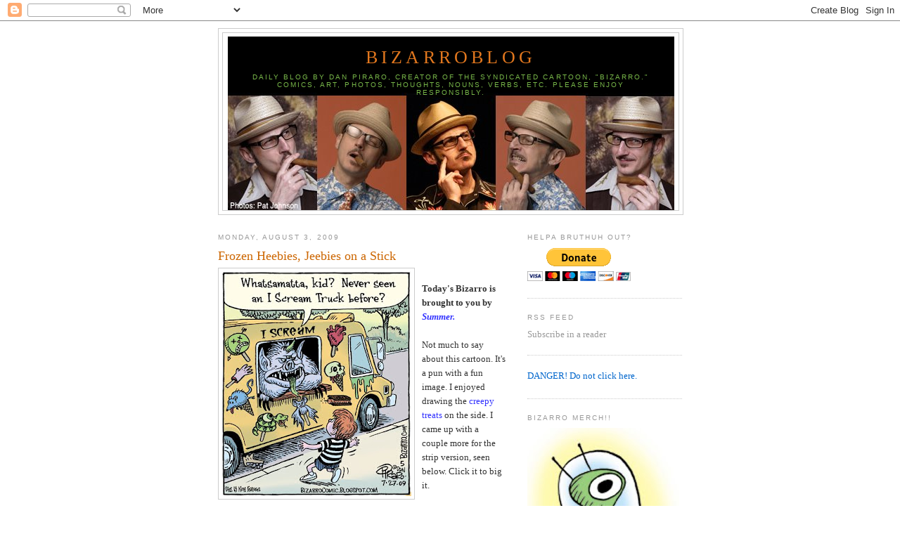

--- FILE ---
content_type: text/html; charset=UTF-8
request_url: https://bizarrocomic.blogspot.com/2009/08/frozen-heebies-jeebies-on-stick.html?showComment=1249398462915
body_size: 17004
content:
<!DOCTYPE html>
<html dir='ltr' xmlns='http://www.w3.org/1999/xhtml' xmlns:b='http://www.google.com/2005/gml/b' xmlns:data='http://www.google.com/2005/gml/data' xmlns:expr='http://www.google.com/2005/gml/expr'>
<head>
<link href='https://www.blogger.com/static/v1/widgets/2944754296-widget_css_bundle.css' rel='stylesheet' type='text/css'/>
<meta content='text/html; charset=UTF-8' http-equiv='Content-Type'/>
<meta content='blogger' name='generator'/>
<link href='https://bizarrocomic.blogspot.com/favicon.ico' rel='icon' type='image/x-icon'/>
<link href='http://bizarrocomic.blogspot.com/2009/08/frozen-heebies-jeebies-on-stick.html' rel='canonical'/>
<link rel="alternate" type="application/atom+xml" title="BizarroBlog - Atom" href="https://bizarrocomic.blogspot.com/feeds/posts/default" />
<link rel="alternate" type="application/rss+xml" title="BizarroBlog - RSS" href="https://bizarrocomic.blogspot.com/feeds/posts/default?alt=rss" />
<link rel="service.post" type="application/atom+xml" title="BizarroBlog - Atom" href="https://www.blogger.com/feeds/7803930806872297256/posts/default" />

<link rel="alternate" type="application/atom+xml" title="BizarroBlog - Atom" href="https://bizarrocomic.blogspot.com/feeds/3222377115682906339/comments/default" />
<!--Can't find substitution for tag [blog.ieCssRetrofitLinks]-->
<link href='https://blogger.googleusercontent.com/img/b/R29vZ2xl/AVvXsEg0CCABzZR2naXbo56R9bB_Iay7MvH3PrZt42Chjx_tog1iYUsCqVChWzB181BACwWrTROUaqZTD3DhfqKx7qbR6gpi5fKUUmOqdlfYP9-CY8CbnGu0LT4dUxMQJfs1vUebZCm92C-xXbFH/s320/bz+SCREAM+07-27-09WB.jpg' rel='image_src'/>
<meta content='http://bizarrocomic.blogspot.com/2009/08/frozen-heebies-jeebies-on-stick.html' property='og:url'/>
<meta content='Frozen Heebies, Jeebies on a Stick' property='og:title'/>
<meta content='Today&#39;s Bizarro is brought to you by Summer. Not much to say about this cartoon. It&#39;s a pun with a fun image. I enjoyed drawing the creepy t...' property='og:description'/>
<meta content='https://blogger.googleusercontent.com/img/b/R29vZ2xl/AVvXsEg0CCABzZR2naXbo56R9bB_Iay7MvH3PrZt42Chjx_tog1iYUsCqVChWzB181BACwWrTROUaqZTD3DhfqKx7qbR6gpi5fKUUmOqdlfYP9-CY8CbnGu0LT4dUxMQJfs1vUebZCm92C-xXbFH/w1200-h630-p-k-no-nu/bz+SCREAM+07-27-09WB.jpg' property='og:image'/>
<title>BizarroBlog: Frozen Heebies, Jeebies on a Stick</title>
<style id='page-skin-1' type='text/css'><!--
/*
-----------------------------------------------
Blogger Template Style
Name:     Minima
Date:     26 Feb 2004
Updated by: Blogger Team
----------------------------------------------- */
/* Use this with templates/template-twocol.html */
body {
background:#ffffff;
margin:0;
color:#333333;
font:x-small Georgia Serif;
font-size/* */:/**/small;
font-size: /**/small;
text-align: center;
}
a:link {
color:#0066cc;
text-decoration:none;
}
a:visited {
color:#999999;
text-decoration:none;
}
a:hover {
color:#cc6600;
text-decoration:underline;
}
a img {
border-width:0;
}
/* Header
-----------------------------------------------
*/
#header-wrapper {
width:660px;
margin:0 auto 10px;
border:1px solid #cccccc;
}
#header-inner {
background-position: center;
margin-left: auto;
margin-right: auto;
}
#header {
margin: 5px;
border: 1px solid #cccccc;
text-align: center;
color:#e1771e;
}
#header h1 {
margin:5px 5px 0;
padding:15px 20px .25em;
line-height:1.2em;
text-transform:uppercase;
letter-spacing:.2em;
font: normal normal 200% Georgia, Serif;
}
#header a {
color:#e1771e;
text-decoration:none;
}
#header a:hover {
color:#e1771e;
}
#header .description {
margin:0 5px 5px;
padding:0 20px 15px;
max-width:700px;
text-transform:uppercase;
letter-spacing:.2em;
line-height: 1.4em;
font: normal normal 78% 'Trebuchet MS', Trebuchet, Arial, Verdana, Sans-serif;
color: #78B749;
}
#header img {
margin-left: auto;
margin-right: auto;
}
/* Outer-Wrapper
----------------------------------------------- */
#outer-wrapper {
width: 660px;
margin:0 auto;
padding:10px;
text-align:left;
font: normal normal 100% Georgia, Serif;
}
#main-wrapper {
width: 410px;
float: left;
word-wrap: break-word; /* fix for long text breaking sidebar float in IE */
overflow: hidden;     /* fix for long non-text content breaking IE sidebar float */
}
#sidebar-wrapper {
width: 220px;
float: right;
word-wrap: break-word; /* fix for long text breaking sidebar float in IE */
overflow: hidden;      /* fix for long non-text content breaking IE sidebar float */
}
/* Headings
----------------------------------------------- */
h2 {
margin:1.5em 0 .75em;
font:normal normal 78% 'Trebuchet MS',Trebuchet,Arial,Verdana,Sans-serif;
line-height: 1.4em;
text-transform:uppercase;
letter-spacing:.2em;
color:#999999;
}
/* Posts
-----------------------------------------------
*/
h2.date-header {
margin:1.5em 0 .5em;
}
.post {
margin:.5em 0 1.5em;
border-bottom:1px dotted #cccccc;
padding-bottom:1.5em;
}
.post h3 {
margin:.25em 0 0;
padding:0 0 4px;
font-size:140%;
font-weight:normal;
line-height:1.4em;
color:#cc6600;
}
.post h3 a, .post h3 a:visited, .post h3 strong {
display:block;
text-decoration:none;
color:#cc6600;
font-weight:normal;
}
.post h3 strong, .post h3 a:hover {
color:#333333;
}
.post-body {
margin:0 0 .75em;
line-height:1.6em;
}
.post-body blockquote {
line-height:1.3em;
}
.post-footer {
margin: .75em 0;
color:#999999;
text-transform:uppercase;
letter-spacing:.1em;
font: normal normal 78% 'Trebuchet MS', Trebuchet, Arial, Verdana, Sans-serif;
line-height: 1.4em;
}
.comment-link {
margin-left:.6em;
}
.post img, table.tr-caption-container {
padding:4px;
border:1px solid #cccccc;
}
.tr-caption-container img {
border: none;
padding: 0;
}
.post blockquote {
margin:1em 20px;
}
.post blockquote p {
margin:.75em 0;
}
/* Comments
----------------------------------------------- */
#comments h4 {
margin:1em 0;
font-weight: bold;
line-height: 1.4em;
text-transform:uppercase;
letter-spacing:.2em;
color: #999999;
}
#comments-block {
margin:1em 0 1.5em;
line-height:1.6em;
}
#comments-block .comment-author {
margin:.5em 0;
}
#comments-block .comment-body {
margin:.25em 0 0;
}
#comments-block .comment-footer {
margin:-.25em 0 2em;
line-height: 1.4em;
text-transform:uppercase;
letter-spacing:.1em;
}
#comments-block .comment-body p {
margin:0 0 .75em;
}
.deleted-comment {
font-style:italic;
color:gray;
}
#blog-pager-newer-link {
float: left;
}
#blog-pager-older-link {
float: right;
}
#blog-pager {
text-align: center;
}
.feed-links {
clear: both;
line-height: 2.5em;
}
/* Sidebar Content
----------------------------------------------- */
.sidebar {
color: #999999;
line-height: 1.5em;
}
.sidebar ul {
list-style:none;
margin:0 0 0;
padding:0 0 0;
}
.sidebar li {
margin:0;
padding-top:0;
padding-right:0;
padding-bottom:.25em;
padding-left:15px;
text-indent:-15px;
line-height:1.5em;
}
.sidebar .widget, .main .widget {
border-bottom:1px dotted #cccccc;
margin:0 0 1.5em;
padding:0 0 1.5em;
}
.main .Blog {
border-bottom-width: 0;
}
/* Profile
----------------------------------------------- */
.profile-img {
float: left;
margin-top: 0;
margin-right: 5px;
margin-bottom: 5px;
margin-left: 0;
padding: 4px;
border: 1px solid #cccccc;
}
.profile-data {
margin:0;
text-transform:uppercase;
letter-spacing:.1em;
font: normal normal 78% 'Trebuchet MS', Trebuchet, Arial, Verdana, Sans-serif;
color: #999999;
font-weight: bold;
line-height: 1.6em;
}
.profile-datablock {
margin:.5em 0 .5em;
}
.profile-textblock {
margin: 0.5em 0;
line-height: 1.6em;
}
.profile-link {
font: normal normal 78% 'Trebuchet MS', Trebuchet, Arial, Verdana, Sans-serif;
text-transform: uppercase;
letter-spacing: .1em;
}
/* Footer
----------------------------------------------- */
#footer {
width:660px;
clear:both;
margin:0 auto;
padding-top:15px;
line-height: 1.6em;
text-transform:uppercase;
letter-spacing:.1em;
text-align: center;
}

--></style>
<link href='https://www.blogger.com/dyn-css/authorization.css?targetBlogID=7803930806872297256&amp;zx=fcd60379-b986-4140-84bb-b2742be1ebcc' media='none' onload='if(media!=&#39;all&#39;)media=&#39;all&#39;' rel='stylesheet'/><noscript><link href='https://www.blogger.com/dyn-css/authorization.css?targetBlogID=7803930806872297256&amp;zx=fcd60379-b986-4140-84bb-b2742be1ebcc' rel='stylesheet'/></noscript>
<meta name='google-adsense-platform-account' content='ca-host-pub-1556223355139109'/>
<meta name='google-adsense-platform-domain' content='blogspot.com'/>

<!-- data-ad-client=ca-pub-1935191286058639 -->

</head>
<body>
<div class='navbar section' id='navbar'><div class='widget Navbar' data-version='1' id='Navbar1'><script type="text/javascript">
    function setAttributeOnload(object, attribute, val) {
      if(window.addEventListener) {
        window.addEventListener('load',
          function(){ object[attribute] = val; }, false);
      } else {
        window.attachEvent('onload', function(){ object[attribute] = val; });
      }
    }
  </script>
<div id="navbar-iframe-container"></div>
<script type="text/javascript" src="https://apis.google.com/js/platform.js"></script>
<script type="text/javascript">
      gapi.load("gapi.iframes:gapi.iframes.style.bubble", function() {
        if (gapi.iframes && gapi.iframes.getContext) {
          gapi.iframes.getContext().openChild({
              url: 'https://www.blogger.com/navbar/7803930806872297256?po\x3d3222377115682906339\x26origin\x3dhttps://bizarrocomic.blogspot.com',
              where: document.getElementById("navbar-iframe-container"),
              id: "navbar-iframe"
          });
        }
      });
    </script><script type="text/javascript">
(function() {
var script = document.createElement('script');
script.type = 'text/javascript';
script.src = '//pagead2.googlesyndication.com/pagead/js/google_top_exp.js';
var head = document.getElementsByTagName('head')[0];
if (head) {
head.appendChild(script);
}})();
</script>
</div></div>
<div id='outer-wrapper'><div id='wrap2'>
<!-- skip links for text browsers -->
<span id='skiplinks' style='display:none;'>
<a href='#main'>skip to main </a> |
      <a href='#sidebar'>skip to sidebar</a>
</span>
<div id='header-wrapper'>
<div class='header section' id='header'><div class='widget Header' data-version='1' id='Header1'>
<div id='header-inner' style='background-image: url("https://blogger.googleusercontent.com/img/b/R29vZ2xl/AVvXsEj-Js9VY3SQdf-F2aNGZFp-ig2tQenQ8rco3G3CU6kIzN9NiDP08LknLhdnOFRP9LOya-ev8_d4vQlGx1K8J1_DZd9fXepu_Am7npyKkOWJibFLgQXDttiTn-umPDxiSbd_SKTfrl0l-1A/s660/PiraroBlogBanner.jpg"); background-position: left; width: 635px; min-height: 247px; _height: 247px; background-repeat: no-repeat; '>
<div class='titlewrapper' style='background: transparent'>
<h1 class='title' style='background: transparent; border-width: 0px'>
<a href='https://bizarrocomic.blogspot.com/'>
BizarroBlog
</a>
</h1>
</div>
<div class='descriptionwrapper'>
<p class='description'><span>Daily blog by Dan Piraro, creator of the syndicated cartoon, "Bizarro." Comics, art, photos, thoughts, nouns, verbs, etc. 
Please enjoy responsibly.</span></p>
</div>
</div>
</div></div>
</div>
<div id='content-wrapper'>
<div id='crosscol-wrapper' style='text-align:center'>
<div class='crosscol no-items section' id='crosscol'></div>
</div>
<div id='main-wrapper'>
<div class='main section' id='main'><div class='widget Blog' data-version='1' id='Blog1'>
<div class='blog-posts hfeed'>

          <div class="date-outer">
        
<h2 class='date-header'><span>Monday, August 3, 2009</span></h2>

          <div class="date-posts">
        
<div class='post-outer'>
<div class='post hentry'>
<a name='3222377115682906339'></a>
<h3 class='post-title entry-title'>
<a href='https://bizarrocomic.blogspot.com/2009/08/frozen-heebies-jeebies-on-stick.html'>Frozen Heebies, Jeebies on a Stick</a>
</h3>
<div class='post-header-line-1'></div>
<div class='post-body entry-content'>
<a href="https://blogger.googleusercontent.com/img/b/R29vZ2xl/AVvXsEg0CCABzZR2naXbo56R9bB_Iay7MvH3PrZt42Chjx_tog1iYUsCqVChWzB181BACwWrTROUaqZTD3DhfqKx7qbR6gpi5fKUUmOqdlfYP9-CY8CbnGu0LT4dUxMQJfs1vUebZCm92C-xXbFH/s1600-h/bz+SCREAM+07-27-09WB.jpg" onblur="try {parent.deselectBloggerImageGracefully();} catch(e) {}"><img alt="" border="0" id="BLOGGER_PHOTO_ID_5365761951902497042" src="https://blogger.googleusercontent.com/img/b/R29vZ2xl/AVvXsEg0CCABzZR2naXbo56R9bB_Iay7MvH3PrZt42Chjx_tog1iYUsCqVChWzB181BACwWrTROUaqZTD3DhfqKx7qbR6gpi5fKUUmOqdlfYP9-CY8CbnGu0LT4dUxMQJfs1vUebZCm92C-xXbFH/s320/bz+SCREAM+07-27-09WB.jpg" style="margin: 0pt 10px 10px 0pt; float: left; cursor: pointer; width: 270px; height: 320px;" /></a><br /><span style="font-weight: bold;">Today's Bizarro is brought to you by </span><a href="http://blog.theavclub.tv/wp-content/uploads/2006/11/melting-ice-cream-truck.jpg" style="color: rgb(51, 51, 255); font-style: italic; font-weight: bold;">Summer.</a><br /><br />Not much to say about this cartoon. It's a pun with a fun image. I enjoyed drawing the <a href="http://www.shoppingblog.com/pics/daniel_craig_popsicle.jpg" style="color: rgb(51, 51, 255);">creepy treats</a> on the side. I came up with a couple more for the strip version, seen below. Click it to big it.<br /><br />A reader emailed a story to me about an <a href="http://pzrservices.typepad.com/advertisingisgoodforyou/images/2008/10/04/tweety_bird_popsicle.jpg" style="color: rgb(51, 51, 255);">ice cream truck driver </a>abducting a child, the mom saw it happen, jumped in her car and gave chase. A few other moms joined, they caught the guy, <a href="https://blogger.googleusercontent.com/img/b/R29vZ2xl/AVvXsEhThhOJEf-MgTuPbHRbyZXesGjPveRw_IK2HsXlDIXDNTOPSKcvHKiqyniAOC-q3qd6QAtcyqZbTqbaAGg-YGrPAvb0gRlo9SmLIjkSBvph4N65Gyjv0-UbpTxa86bf-UXfCuPU_jG8CJo/s1600-h/popsicle.jpg" style="color: rgb(51, 51, 255);">rescued the kid</a> and the driver was arrested. Don't know how true, but it's a good story.<br /><br />You gotta love <a href="http://www.slick.com/wildpics/7hillry.jpg" style="color: rgb(51, 51, 255);">vigilante moms</a>, as long as they're after serious stuff like <a href="http://www.theupperhandart.com/icpsofteeflorida.jpg" style="color: rgb(51, 51, 255);">pedophiles</a> and <a href="http://www.festivals-and-shows.com/images/mister-softee-florida-world-famous-ice-cream-trucks-southwest-fl-38266.jpg" style="color: rgb(51, 51, 255);">drunk drivers</a>, and not just smokers or people with tattoos. I've seen moms push their kid's stroller out into the street to keep their <a href="http://jameswagner.com/images/baby_Jesus_eyeshadow.jpg" style="color: rgb(51, 51, 255);">precious offspring</a> away from the nasty man with the cigar (me). Because every good parent knows, a single breath of residual tobacco smoke wafting in the breeze is far more dangerous than traffic.<br /><br />In summary, I love <a href="http://upload.wikimedia.org/wikipedia/commons/e/e0/Ice_Cream_Truck_Sydney_Australia_-_crop.png" style="color: rgb(51, 51, 255);">ice cream trucks</a> but cannot tolerate the music they produce, I love <a href="http://www.truthdig.com/images/eartothegrounduploads/cuba_cigar_350.jpg" style="color: rgb(51, 51, 255);">cigars</a> but am annoyed by the bad rap they get because of anti-cigarette propaganda, I love kids but think their <a href="http://www.illinoisfamily.org/content/img/f30594/Holy%20Family.jpg" style="color: rgb(51, 51, 255);">parents</a> can be obnoxious.<br /><br />I think we're done here.<br /><br /><a href="https://blogger.googleusercontent.com/img/b/R29vZ2xl/AVvXsEh0yL264QTcJzNddky-sRb7ZCbOncWHMdnisYF1C3C8bLd83H22KUxZIFPup8kry8HNJoeViRB_0QPDxNcuywyGJZBWrJbe91J-aCNOC0QLzaScVCwNkuwDFz5hT7upb9E8X15UNej7TxQE/s1600-h/bz+SCREAMstp+07-27-09WB.jpg" onblur="try {parent.deselectBloggerImageGracefully();} catch(e) {}"><img alt="" border="0" id="BLOGGER_PHOTO_ID_5365761088895632274" src="https://blogger.googleusercontent.com/img/b/R29vZ2xl/AVvXsEh0yL264QTcJzNddky-sRb7ZCbOncWHMdnisYF1C3C8bLd83H22KUxZIFPup8kry8HNJoeViRB_0QPDxNcuywyGJZBWrJbe91J-aCNOC0QLzaScVCwNkuwDFz5hT7upb9E8X15UNej7TxQE/s320/bz+SCREAMstp+07-27-09WB.jpg" style="margin: 0pt 10px 10px 0pt; float: left; cursor: pointer; width: 399px; height: 125px;" /></a><iframe allowTransparency='true' frameborder='0' scrolling='no' src='http://www.facebook.com/plugins/like.php?href=https://bizarrocomic.blogspot.com/2009/08/frozen-heebies-jeebies-on-stick.html&layout=standard&show_faces=false&width=100&action=like&font=arial&colorscheme=light' style='border:none; overflow:hidden; width:450px; height:40px;'></iframe>
<div style='clear: both;'></div>
</div>
<div class='post-footer'>
<div class='post-footer-line post-footer-line-1'><span class='post-author vcard'>
Posted by
<span class='fn'>Piraro</span>
</span>
<span class='post-timestamp'>
at
<a class='timestamp-link' href='https://bizarrocomic.blogspot.com/2009/08/frozen-heebies-jeebies-on-stick.html' rel='bookmark' title='permanent link'><abbr class='published' title='2009-08-03T08:09:00-07:00'>8:09&#8239;AM</abbr></a>
</span>
<span class='post-comment-link'>
</span>
<span class='post-icons'>
<span class='item-action'>
<a href='https://www.blogger.com/email-post/7803930806872297256/3222377115682906339' title='Email Post'>
<img alt="" class="icon-action" height="13" src="//www.blogger.com/img/icon18_email.gif" width="18">
</a>
</span>
<span class='item-control blog-admin pid-2010155006'>
<a href='https://www.blogger.com/post-edit.g?blogID=7803930806872297256&postID=3222377115682906339&from=pencil' title='Edit Post'>
<img alt='' class='icon-action' height='18' src='https://resources.blogblog.com/img/icon18_edit_allbkg.gif' width='18'/>
</a>
</span>
</span>
</div>
<div class='post-footer-line post-footer-line-2'><span class='post-labels'>
Labels:
<a href='https://bizarrocomic.blogspot.com/search/label/cranky%20comments' rel='tag'>cranky comments</a>,
<a href='https://bizarrocomic.blogspot.com/search/label/daily%20Bizarros' rel='tag'>daily Bizarros</a>
</span>
</div>
<div class='post-footer-line post-footer-line-3'><span class='post-location'>
</span>
</div>
</div>
</div>
<div class='comments' id='comments'>
<a name='comments'></a>
<h4>14 comments:</h4>
<div id='Blog1_comments-block-wrapper'>
<dl class='avatar-comment-indent' id='comments-block'>
<dt class='comment-author ' id='c4766612164640782847'>
<a name='c4766612164640782847'></a>
<div class="avatar-image-container avatar-stock"><span dir="ltr"><a href="http://janbielecki.com/sketchbook" target="" rel="nofollow" onclick=""><img src="//resources.blogblog.com/img/blank.gif" width="35" height="35" alt="" title="Jan B">

</a></span></div>
<a href='http://janbielecki.com/sketchbook' rel='nofollow'>Jan B</a>
said...
</dt>
<dd class='comment-body' id='Blog1_cmt-4766612164640782847'>
<p>
the hidden signs gave me some trouble for a while!
</p>
</dd>
<dd class='comment-footer'>
<span class='comment-timestamp'>
<a href='https://bizarrocomic.blogspot.com/2009/08/frozen-heebies-jeebies-on-stick.html?showComment=1249328679939#c4766612164640782847' title='comment permalink'>
Monday, August 03, 2009
</a>
<span class='item-control blog-admin pid-1942291787'>
<a class='comment-delete' href='https://www.blogger.com/comment/delete/7803930806872297256/4766612164640782847' title='Delete Comment'>
<img src='https://resources.blogblog.com/img/icon_delete13.gif'/>
</a>
</span>
</span>
</dd>
<dt class='comment-author ' id='c6755701786572809781'>
<a name='c6755701786572809781'></a>
<div class="avatar-image-container avatar-stock"><span dir="ltr"><img src="//resources.blogblog.com/img/blank.gif" width="35" height="35" alt="" title="Anonymous">

</span></div>
Anonymous
said...
</dt>
<dd class='comment-body' id='Blog1_cmt-6755701786572809781'>
<p>
I think it depends--I&#39;m pretty allergic to smoke so even a bit of exposure can send me into a cat-with-a-hairball-fit. Of course, my throat likes to play mind games so absolutely nothing can do it, too. That being said, I&#39;m not the type to remove smoking from all cartoons ever. I&#39;ll never get that. Half the fun of Popeye was the pipe. The other half was the violence. <br /><br />Love the truck, by the way. Especially the eyeball/snake pop. Teachers should give those out first day of school. That&#39;ll keep them quiet for the whole year.
</p>
</dd>
<dd class='comment-footer'>
<span class='comment-timestamp'>
<a href='https://bizarrocomic.blogspot.com/2009/08/frozen-heebies-jeebies-on-stick.html?showComment=1249330835924#c6755701786572809781' title='comment permalink'>
Monday, August 03, 2009
</a>
<span class='item-control blog-admin pid-1942291787'>
<a class='comment-delete' href='https://www.blogger.com/comment/delete/7803930806872297256/6755701786572809781' title='Delete Comment'>
<img src='https://resources.blogblog.com/img/icon_delete13.gif'/>
</a>
</span>
</span>
</dd>
<dt class='comment-author ' id='c4503114394169829930'>
<a name='c4503114394169829930'></a>
<div class="avatar-image-container avatar-stock"><span dir="ltr"><img src="//resources.blogblog.com/img/blank.gif" width="35" height="35" alt="" title="Anonymous">

</span></div>
Anonymous
said...
</dt>
<dd class='comment-body' id='Blog1_cmt-4503114394169829930'>
<p>
There are cigars and then there are cigars, just as there are pipes and then there are pipes.  Back in the dear dead days when we could smoke at work, a whole row of us kept fans blowing OUT our office doors, into the hall, all the time because of one nearby guy who smoked a pipe -- not, as you might expect, a nice warm aroma of Cherry Rum or some such, but rather a blend of what smelled like burning ground-up dirty diapers.  Heaven knows what it tasted like, but the smell was enough to make a buzzard throw up.<br /><br />We have an ice cream truck in our neighborhood that endlessly plays the horrible &#39;70s kitsch piano tune, &quot;Music Box Dancer.&quot;  Amazingly, nobody&#39;s yet taken it out with a roadside, um, &quot;device.&quot;
</p>
</dd>
<dd class='comment-footer'>
<span class='comment-timestamp'>
<a href='https://bizarrocomic.blogspot.com/2009/08/frozen-heebies-jeebies-on-stick.html?showComment=1249340714976#c4503114394169829930' title='comment permalink'>
Monday, August 03, 2009
</a>
<span class='item-control blog-admin pid-1942291787'>
<a class='comment-delete' href='https://www.blogger.com/comment/delete/7803930806872297256/4503114394169829930' title='Delete Comment'>
<img src='https://resources.blogblog.com/img/icon_delete13.gif'/>
</a>
</span>
</span>
</dd>
<dt class='comment-author ' id='c1300461590825768054'>
<a name='c1300461590825768054'></a>
<div class="avatar-image-container avatar-stock"><span dir="ltr"><img src="//resources.blogblog.com/img/blank.gif" width="35" height="35" alt="" title="Waldo">

</span></div>
Waldo
said...
</dt>
<dd class='comment-body' id='Blog1_cmt-1300461590825768054'>
<p>
I am assuming that putting a link to MJ for the &quot;pedophiles&quot; could get you in legal hot water?
</p>
</dd>
<dd class='comment-footer'>
<span class='comment-timestamp'>
<a href='https://bizarrocomic.blogspot.com/2009/08/frozen-heebies-jeebies-on-stick.html?showComment=1249352395357#c1300461590825768054' title='comment permalink'>
Monday, August 03, 2009
</a>
<span class='item-control blog-admin pid-1942291787'>
<a class='comment-delete' href='https://www.blogger.com/comment/delete/7803930806872297256/1300461590825768054' title='Delete Comment'>
<img src='https://resources.blogblog.com/img/icon_delete13.gif'/>
</a>
</span>
</span>
</dd>
<dt class='comment-author ' id='c1905700897398467860'>
<a name='c1905700897398467860'></a>
<div class="avatar-image-container avatar-stock"><span dir="ltr"><img src="//resources.blogblog.com/img/blank.gif" width="35" height="35" alt="" title="Nowax">

</span></div>
Nowax
said...
</dt>
<dd class='comment-body' id='Blog1_cmt-1905700897398467860'>
<p>
The story about the kidnapping is true.  Here&#39;s a link to a Denver Post story:<br /><br />http://www.denverpost.com/news/ci_12301995<br /><br />PS:  Tobacco propaganda? You don&#39;t think it causes cancer?  Or causes women to give birth to underweight babies?  Or causes people to develop gum disease, that leads to tooth loss, that leads to dentures?  Or causes wrinkles, (breaks down collagen around the mouth and face) that leads to puckered-faced, prematurely aged geezers?   And smokers have bad breath and body odor. Not to mention that tobacco smoke is gross for the rest of us.   Nope.  Can&#39;t see why they try to get people to quit.
</p>
</dd>
<dd class='comment-footer'>
<span class='comment-timestamp'>
<a href='https://bizarrocomic.blogspot.com/2009/08/frozen-heebies-jeebies-on-stick.html?showComment=1249357693245#c1905700897398467860' title='comment permalink'>
Monday, August 03, 2009
</a>
<span class='item-control blog-admin pid-1942291787'>
<a class='comment-delete' href='https://www.blogger.com/comment/delete/7803930806872297256/1905700897398467860' title='Delete Comment'>
<img src='https://resources.blogblog.com/img/icon_delete13.gif'/>
</a>
</span>
</span>
</dd>
<dt class='comment-author ' id='c4355339773009709115'>
<a name='c4355339773009709115'></a>
<div class="avatar-image-container avatar-stock"><span dir="ltr"><img src="//resources.blogblog.com/img/blank.gif" width="35" height="35" alt="" title="Anonymous">

</span></div>
Anonymous
said...
</dt>
<dd class='comment-body' id='Blog1_cmt-4355339773009709115'>
<p>
My first thought was the ice cream truck with the bear in it (in &quot;Borat&quot;) with the children running away from it, screaming.  Funniest. scene. ever.  (that scene and your &quot;I Scream&quot; strip appeal to my well-developed sense of schadenfreude.
</p>
</dd>
<dd class='comment-footer'>
<span class='comment-timestamp'>
<a href='https://bizarrocomic.blogspot.com/2009/08/frozen-heebies-jeebies-on-stick.html?showComment=1249358453254#c4355339773009709115' title='comment permalink'>
Monday, August 03, 2009
</a>
<span class='item-control blog-admin pid-1942291787'>
<a class='comment-delete' href='https://www.blogger.com/comment/delete/7803930806872297256/4355339773009709115' title='Delete Comment'>
<img src='https://resources.blogblog.com/img/icon_delete13.gif'/>
</a>
</span>
</span>
</dd>
<dt class='comment-author ' id='c734304937320501794'>
<a name='c734304937320501794'></a>
<div class="avatar-image-container avatar-stock"><span dir="ltr"><img src="//resources.blogblog.com/img/blank.gif" width="35" height="35" alt="" title="idsvil">

</span></div>
idsvil
said...
</dt>
<dd class='comment-body' id='Blog1_cmt-734304937320501794'>
<p>
Love it. You probably could&#39;ve included the Republican party elephant on the side of the truck. Talk about cash for clunkers! It might have offended some of your readers, but then again, those folks just might be too busy looking for Kenyan birth certificates to notice.
</p>
</dd>
<dd class='comment-footer'>
<span class='comment-timestamp'>
<a href='https://bizarrocomic.blogspot.com/2009/08/frozen-heebies-jeebies-on-stick.html?showComment=1249361962351#c734304937320501794' title='comment permalink'>
Monday, August 03, 2009
</a>
<span class='item-control blog-admin pid-1942291787'>
<a class='comment-delete' href='https://www.blogger.com/comment/delete/7803930806872297256/734304937320501794' title='Delete Comment'>
<img src='https://resources.blogblog.com/img/icon_delete13.gif'/>
</a>
</span>
</span>
</dd>
<dt class='comment-author ' id='c508761252870605800'>
<a name='c508761252870605800'></a>
<div class="avatar-image-container vcard"><span dir="ltr"><a href="https://www.blogger.com/profile/10365614073129982719" target="" rel="nofollow" onclick="" class="avatar-hovercard" id="av-508761252870605800-10365614073129982719"><img src="https://resources.blogblog.com/img/blank.gif" width="35" height="35" class="delayLoad" style="display: none;" longdesc="//4.bp.blogspot.com/-xPV36b3pXUI/XqHIdt4SA5I/AAAAAAAADdg/aVL4oMtf3TcvxLNk68moptgQyTS7xiYWwCK4BGAYYCw/s35/Television%252BPortrait.gif" alt="" title="Karl">

<noscript><img src="//4.bp.blogspot.com/-xPV36b3pXUI/XqHIdt4SA5I/AAAAAAAADdg/aVL4oMtf3TcvxLNk68moptgQyTS7xiYWwCK4BGAYYCw/s35/Television%252BPortrait.gif" width="35" height="35" class="photo" alt=""></noscript></a></span></div>
<a href='https://www.blogger.com/profile/10365614073129982719' rel='nofollow'>Karl</a>
said...
</dt>
<dd class='comment-body' id='Blog1_cmt-508761252870605800'>
<p>
I just read an article about an ice cream vendor in Green Bay who was arrested last week for selling cocaine. And another story about a Mister Softee vendor who was arrested yesterday for selling cocaine on Long Island. Maybe your cartoon&#39;s ice cream monster graphics aren&#39;t that far fetched.<br /><br />Personally, I like the tobacco smell of a good cigar; at least until someone lights it up:)
</p>
</dd>
<dd class='comment-footer'>
<span class='comment-timestamp'>
<a href='https://bizarrocomic.blogspot.com/2009/08/frozen-heebies-jeebies-on-stick.html?showComment=1249364169117#c508761252870605800' title='comment permalink'>
Monday, August 03, 2009
</a>
<span class='item-control blog-admin pid-1737445519'>
<a class='comment-delete' href='https://www.blogger.com/comment/delete/7803930806872297256/508761252870605800' title='Delete Comment'>
<img src='https://resources.blogblog.com/img/icon_delete13.gif'/>
</a>
</span>
</span>
</dd>
<dt class='comment-author ' id='c5544197581759885435'>
<a name='c5544197581759885435'></a>
<div class="avatar-image-container avatar-stock"><span dir="ltr"><img src="//resources.blogblog.com/img/blank.gif" width="35" height="35" alt="" title="Lamb Cannon">

</span></div>
Lamb Cannon
said...
</dt>
<dd class='comment-body' id='Blog1_cmt-5544197581759885435'>
<p>
Yesss, the cigar, the ultimate sign of macho, good breeding and taste... just ask Mush Mumbaugh and, Ahnold Schvarzanigger and, oh wait... <br /><br />i don&#39;t have to luv <b>anybody</b>, particularly self-righteous breeder sows, but i sure as hell don&#39;t want to be around a tool who feels like ruining everybody&#39;s fresh air with a reeking substitute for a tiny lil&#39; pink dick<br /><br />as freud said, &quot;sometimes a penis is just a penis--unless its not.&quot;
</p>
</dd>
<dd class='comment-footer'>
<span class='comment-timestamp'>
<a href='https://bizarrocomic.blogspot.com/2009/08/frozen-heebies-jeebies-on-stick.html?showComment=1249397496419#c5544197581759885435' title='comment permalink'>
Tuesday, August 04, 2009
</a>
<span class='item-control blog-admin pid-1942291787'>
<a class='comment-delete' href='https://www.blogger.com/comment/delete/7803930806872297256/5544197581759885435' title='Delete Comment'>
<img src='https://resources.blogblog.com/img/icon_delete13.gif'/>
</a>
</span>
</span>
</dd>
<dt class='comment-author ' id='c8050986402044789544'>
<a name='c8050986402044789544'></a>
<div class="avatar-image-container avatar-stock"><span dir="ltr"><a href="https://www.blogger.com/profile/04251286726333924052" target="" rel="nofollow" onclick="" class="avatar-hovercard" id="av-8050986402044789544-04251286726333924052"><img src="//www.blogger.com/img/blogger_logo_round_35.png" width="35" height="35" alt="" title="Unknown">

</a></span></div>
<a href='https://www.blogger.com/profile/04251286726333924052' rel='nofollow'>Unknown</a>
said...
</dt>
<dd class='comment-body' id='Blog1_cmt-8050986402044789544'>
<p>
I find it startling that you constantly preach ever so righteously about veganism, putting yourself on a pedestal for refusing to eat animals and the foods they produce, yet you judge someone for wanting to avoid the exhaust of someone smoking a tobacco product.<br /><br />I, too, am a vegan. I, however, also do my best to live a smoke-free life. Not because of some &quot;propaganda&quot;, but because I don&#39;t appreciate the way it makes me feel when it enters my lungs.<br /><br />Please understand that I love your comics and your blog, but found this mention of &quot;propaganda&quot; inconsistent with someone making an unpopular choice like veganism.
</p>
</dd>
<dd class='comment-footer'>
<span class='comment-timestamp'>
<a href='https://bizarrocomic.blogspot.com/2009/08/frozen-heebies-jeebies-on-stick.html?showComment=1249398462915#c8050986402044789544' title='comment permalink'>
Tuesday, August 04, 2009
</a>
<span class='item-control blog-admin pid-1893059694'>
<a class='comment-delete' href='https://www.blogger.com/comment/delete/7803930806872297256/8050986402044789544' title='Delete Comment'>
<img src='https://resources.blogblog.com/img/icon_delete13.gif'/>
</a>
</span>
</span>
</dd>
<dt class='comment-author blog-author' id='c7877838850850418433'>
<a name='c7877838850850418433'></a>
<div class="avatar-image-container avatar-stock"><span dir="ltr"><a href="https://www.blogger.com/profile/02340738828876740970" target="" rel="nofollow" onclick="" class="avatar-hovercard" id="av-7877838850850418433-02340738828876740970"><img src="//www.blogger.com/img/blogger_logo_round_35.png" width="35" height="35" alt="" title="Piraro">

</a></span></div>
<a href='https://www.blogger.com/profile/02340738828876740970' rel='nofollow'>Piraro</a>
said...
</dt>
<dd class='comment-body' id='Blog1_cmt-7877838850850418433'>
<p>
So here&#39;s more info on my attitudes toward smoking:<br />I don&#39;t object to anyone not wanting to smell or breathe smoke. Totally each person&#39;s choice, I have nothing to say about it. And I know that inhaling smoke of any kind is bad for your lungs and increases a person&#39;s chances of getting certain diseases. No argument. <br />My use of the word &quot;propaganda&quot; was because people believe erroneously that any little whiff of smoke is a health hazard. It is not, any more than a sip of whiskey would destroy your liver.<br />Three facts worth noting:<br />1. Most people who smoke cigarettes to not get cancer.<br />2. Diet-related illnesses kill more Americans each year than lung cancer and emphysema.<br />3. Cigars, unlike cigarettes, are not inhaled and are not infused with chemicals. They are basically nothing more than rolled leaves and the smoke does not get into your lungs. Extremely small health risk to the smoker or anyone else around. The idea that second-hand smoke is dangerous enough to worry about is based on a single, small study that has since been discredited. If it were true, all of us who grew up with smokers in the house would be dropping like flies whether we smoked or not.<br /><br />I don&#39;t object to people objecting to smoking, that&#39;s a reasonable personal choice. What I object to is people being unreasonable about it when outdoors in the open air. I don&#39;t smoke in crowds unless I&#39;m in a smoking section. But passing a smoker on the street is a momentary inconvenience,not dangerous to your health and no more or less annoying than their cologne, which I happen to detest. <br /><br />Last, but not least, I do not put myself &quot;on a pedestal&quot; for being vegan. It just happens to be something I believe in for ethical reasons. Smoking cigars does not subsidize cruelty to animals, so I have no qualms about it.<br /><br />Hope this helps.
</p>
</dd>
<dd class='comment-footer'>
<span class='comment-timestamp'>
<a href='https://bizarrocomic.blogspot.com/2009/08/frozen-heebies-jeebies-on-stick.html?showComment=1249414539987#c7877838850850418433' title='comment permalink'>
Tuesday, August 04, 2009
</a>
<span class='item-control blog-admin pid-2010155006'>
<a class='comment-delete' href='https://www.blogger.com/comment/delete/7803930806872297256/7877838850850418433' title='Delete Comment'>
<img src='https://resources.blogblog.com/img/icon_delete13.gif'/>
</a>
</span>
</span>
</dd>
<dt class='comment-author ' id='c3461582967213136771'>
<a name='c3461582967213136771'></a>
<div class="avatar-image-container avatar-stock"><span dir="ltr"><a href="https://www.blogger.com/profile/03092782038855356359" target="" rel="nofollow" onclick="" class="avatar-hovercard" id="av-3461582967213136771-03092782038855356359"><img src="//www.blogger.com/img/blogger_logo_round_35.png" width="35" height="35" alt="" title="marine_explorer">

</a></span></div>
<a href='https://www.blogger.com/profile/03092782038855356359' rel='nofollow'>marine_explorer</a>
said...
</dt>
<dd class='comment-body' id='Blog1_cmt-3461582967213136771'>
<p>
The cartoon is <b>funny as hell.</b> If something like that was actually on the streets, the &quot;vigilante moms&quot; would have a panic attack. Someone should do it...just to get their panties bunched up (ugly visual...sorry). <br /><br />Personally, I find people who would &quot;save me from myself&quot; more disturbing than the alleged offense. No doubt they have their own dark secrets to hide.
</p>
</dd>
<dd class='comment-footer'>
<span class='comment-timestamp'>
<a href='https://bizarrocomic.blogspot.com/2009/08/frozen-heebies-jeebies-on-stick.html?showComment=1249424618441#c3461582967213136771' title='comment permalink'>
Tuesday, August 04, 2009
</a>
<span class='item-control blog-admin pid-1523332163'>
<a class='comment-delete' href='https://www.blogger.com/comment/delete/7803930806872297256/3461582967213136771' title='Delete Comment'>
<img src='https://resources.blogblog.com/img/icon_delete13.gif'/>
</a>
</span>
</span>
</dd>
<dt class='comment-author ' id='c5580099638958889094'>
<a name='c5580099638958889094'></a>
<div class="avatar-image-container avatar-stock"><span dir="ltr"><a href="https://www.blogger.com/profile/07014942808479162513" target="" rel="nofollow" onclick="" class="avatar-hovercard" id="av-5580099638958889094-07014942808479162513"><img src="//www.blogger.com/img/blogger_logo_round_35.png" width="35" height="35" alt="" title="sheer.nothingness">

</a></span></div>
<a href='https://www.blogger.com/profile/07014942808479162513' rel='nofollow'>sheer.nothingness</a>
said...
</dt>
<dd class='comment-body' id='Blog1_cmt-5580099638958889094'>
<p>
I smoke a cigar every now and then, but far from daily.  Even being an occasional smoker, I&#39;ve gotten my share of shit for it.  The most obnoxious was  being told that even though I was surrounded by cigarette smokers, I should put out my cigar at the blackjack table in Vegas at the Mirage, because the smoke was somehow worse.
</p>
</dd>
<dd class='comment-footer'>
<span class='comment-timestamp'>
<a href='https://bizarrocomic.blogspot.com/2009/08/frozen-heebies-jeebies-on-stick.html?showComment=1249484058840#c5580099638958889094' title='comment permalink'>
Wednesday, August 05, 2009
</a>
<span class='item-control blog-admin pid-1227397924'>
<a class='comment-delete' href='https://www.blogger.com/comment/delete/7803930806872297256/5580099638958889094' title='Delete Comment'>
<img src='https://resources.blogblog.com/img/icon_delete13.gif'/>
</a>
</span>
</span>
</dd>
<dt class='comment-author ' id='c5351928635796287605'>
<a name='c5351928635796287605'></a>
<div class="avatar-image-container avatar-stock"><span dir="ltr"><a href="http://ltsaloon.org" target="" rel="nofollow" onclick=""><img src="//resources.blogblog.com/img/blank.gif" width="35" height="35" alt="" title="RSJ">

</a></span></div>
<a href='http://ltsaloon.org' rel='nofollow'>RSJ</a>
said...
</dt>
<dd class='comment-body' id='Blog1_cmt-5351928635796287605'>
<p>
Regarding some people&#39;s attitudes on smoking, I&#39;m reminded of the time I was standing on the sidewalk 20-some years ago smoking and minding my own business when a woman driving a &#39;69 Cadillac pulled to the curb and castigated me for the damage I was doing to my health. Just to put the ironic cherry on top, as she drove off with her &#39;A.S.H.&#39; bumper sticker on the back of her car, a large plume of acrid blue smoke emerged from her Caddy&#39;s tailpipe.<br /><br />I can appreciate those who are concerned about the effects of tobacco smoke on one&#39;s health, but I&#39;d think they were a little more serious about the issue if I didn&#39;t see them driving around in cars as they spread the word. If you have any doubt concerning the lethality of the exhaust from an internal combustion engine, just put your mouth on the tailpipe and inhale for as long as it takes to smoke the average cigar.<br /><br />A lot of this anti-smoking stuff is misguided, and comes from people who were formerly heavy smokers themselves and can&#39;t stand to see someone enjoy themselves doing something they  can&#39;t. Here&#39;s a hint: Go after the real polluters first -- that would be petroleum-powered cars and trucks -- and take on the tobacco smokers later.
</p>
</dd>
<dd class='comment-footer'>
<span class='comment-timestamp'>
<a href='https://bizarrocomic.blogspot.com/2009/08/frozen-heebies-jeebies-on-stick.html?showComment=1249517395897#c5351928635796287605' title='comment permalink'>
Wednesday, August 05, 2009
</a>
<span class='item-control blog-admin pid-1942291787'>
<a class='comment-delete' href='https://www.blogger.com/comment/delete/7803930806872297256/5351928635796287605' title='Delete Comment'>
<img src='https://resources.blogblog.com/img/icon_delete13.gif'/>
</a>
</span>
</span>
</dd>
</dl>
</div>
<p class='comment-footer'>
<a href='https://www.blogger.com/comment/fullpage/post/7803930806872297256/3222377115682906339' onclick=''>Post a Comment</a>
</p>
</div>
</div>

        </div></div>
      
</div>
<div class='blog-pager' id='blog-pager'>
<span id='blog-pager-newer-link'>
<a class='blog-pager-newer-link' href='https://bizarrocomic.blogspot.com/2009/08/mixed-bag-of-marriage.html' id='Blog1_blog-pager-newer-link' title='Newer Post'>Newer Post</a>
</span>
<span id='blog-pager-older-link'>
<a class='blog-pager-older-link' href='https://bizarrocomic.blogspot.com/2009/08/enjoy-it-now.html' id='Blog1_blog-pager-older-link' title='Older Post'>Older Post</a>
</span>
<a class='home-link' href='https://bizarrocomic.blogspot.com/'>Home</a>
</div>
<div class='clear'></div>
<div class='post-feeds'>
<div class='feed-links'>
Subscribe to:
<a class='feed-link' href='https://bizarrocomic.blogspot.com/feeds/3222377115682906339/comments/default' target='_blank' type='application/atom+xml'>Post Comments (Atom)</a>
</div>
</div>
</div></div>
</div>
<div id='sidebar-wrapper'>
<div class='sidebar section' id='sidebar'><div class='widget HTML' data-version='1' id='HTML3'>
<h2 class='title'>HELPA BRUTHUH OUT?</h2>
<div class='widget-content'>
<form action="https://www.paypal.com/cgi-bin/webscr" method="post">
<input value="_s-xclick" name="cmd" type="hidden"/>
<input value="11177561" name="hosted_button_id" type="hidden"/>
<input border="0" alt="PayPal - The safer, easier way to pay online!" src="https://www.paypal.com/en_US/i/btn/btn_donateCC_LG.gif" name="submit" type="image"/>
<img border="0" alt="" width="1" src="https://www.paypal.com/en_US/i/scr/pixel.gif" height="1"/>
</form>
</div>
<div class='clear'></div>
</div><div class='widget HTML' data-version='1' id='HTML1'>
<h2 class='title'>RSS Feed</h2>
<div class='widget-content'>
<a href="http://feeds.feedburner.com/bizarroblog" rel="alternate" title="Subscribe to my feed" type="application/rss+xml"><img alt="" style="border:0" src="https://lh3.googleusercontent.com/blogger_img_proxy/AEn0k_vuk_2dj47dIOmRpMvIUzl16YCsYbaDrRRU3pGymI4nXngxM15ps9hRJT2TU_gkOndjf9YD53Qms_ZPuZ66Rso7g4BJxT2HnEcQCMa4FAWAHI0-WPNGtqmSlqHhTQ=s0-d"></a>Subscribe in a reader
</div>
<div class='clear'></div>
</div><div class='widget LinkList' data-version='1' id='LinkList1'>
<div class='widget-content'>
<ul>
<li><a href='http://bizarro.com/'>DANGER! Do not click here.</a></li>
</ul>
<div class='clear'></div>
</div>
</div><div class='widget Image' data-version='1' id='Image1'>
<h2>BIZARRO MERCH!!</h2>
<div class='widget-content'>
<a href='http://www.cafepress.com/bizarrostuff/4171562'>
<img alt='BIZARRO MERCH!!' height='315' id='Image1_img' src='https://blogger.googleusercontent.com/img/b/R29vZ2xl/AVvXsEhZyDb0-wuijodt1T-8S3HPO04dGo7IezaXB7Q5hvGtaaD0nDj5gnquW7Rec95JVWo9vmI5seOOUev6z8k34Du1Jpy3QM4HmiuS7z-pcZEmxUzBBP2imOdQR0J7shBrxDqTAy9j0L-_b7ud/s1600/IconAlienMERCH.jpg' width='216'/>
</a>
<br/>
</div>
<div class='clear'></div>
</div><div class='widget Label' data-version='1' id='Label1'>
<h2>Labels</h2>
<div class='widget-content list-label-widget-content'>
<ul>
<li>
<a dir='ltr' href='https://bizarrocomic.blogspot.com/search/label/daily%20Bizarros'>daily Bizarros</a>
<span dir='ltr'>(698)</span>
</li>
<li>
<a dir='ltr' href='https://bizarrocomic.blogspot.com/search/label/cranky%20comments'>cranky comments</a>
<span dir='ltr'>(175)</span>
</li>
<li>
<a dir='ltr' href='https://bizarrocomic.blogspot.com/search/label/Funny%20Fun'>Funny Fun</a>
<span dir='ltr'>(134)</span>
</li>
<li>
<a dir='ltr' href='https://bizarrocomic.blogspot.com/search/label/Helpful%20Hints'>Helpful Hints</a>
<span dir='ltr'>(86)</span>
</li>
<li>
<a dir='ltr' href='https://bizarrocomic.blogspot.com/search/label/classic%20Bizarros'>classic Bizarros</a>
<span dir='ltr'>(73)</span>
</li>
<li>
<a dir='ltr' href='https://bizarrocomic.blogspot.com/search/label/contest'>contest</a>
<span dir='ltr'>(71)</span>
</li>
<li>
<a dir='ltr' href='https://bizarrocomic.blogspot.com/search/label/animals'>animals</a>
<span dir='ltr'>(70)</span>
</li>
<li>
<a dir='ltr' href='https://bizarrocomic.blogspot.com/search/label/comedy%20shows'>comedy shows</a>
<span dir='ltr'>(61)</span>
</li>
<li>
<a dir='ltr' href='https://bizarrocomic.blogspot.com/search/label/religion'>religion</a>
<span dir='ltr'>(61)</span>
</li>
<li>
<a dir='ltr' href='https://bizarrocomic.blogspot.com/search/label/confessions'>confessions</a>
<span dir='ltr'>(54)</span>
</li>
<li>
<a dir='ltr' href='https://bizarrocomic.blogspot.com/search/label/appearances'>appearances</a>
<span dir='ltr'>(50)</span>
</li>
<li>
<a dir='ltr' href='https://bizarrocomic.blogspot.com/search/label/Crazy%20Half-Nekked%20Wife'>Crazy Half-Nekked Wife</a>
<span dir='ltr'>(45)</span>
</li>
<li>
<a dir='ltr' href='https://bizarrocomic.blogspot.com/search/label/Party%20Stories'>Party Stories</a>
<span dir='ltr'>(45)</span>
</li>
<li>
<a dir='ltr' href='https://bizarrocomic.blogspot.com/search/label/clarifications'>clarifications</a>
<span dir='ltr'>(42)</span>
</li>
<li>
<a dir='ltr' href='https://bizarrocomic.blogspot.com/search/label/politics'>politics</a>
<span dir='ltr'>(35)</span>
</li>
<li>
<a dir='ltr' href='https://bizarrocomic.blogspot.com/search/label/Celebs'>Celebs</a>
<span dir='ltr'>(28)</span>
</li>
<li>
<a dir='ltr' href='https://bizarrocomic.blogspot.com/search/label/history'>history</a>
<span dir='ltr'>(28)</span>
</li>
<li>
<a dir='ltr' href='https://bizarrocomic.blogspot.com/search/label/other%20people%27s%20cartoons'>other people&#39;s cartoons</a>
<span dir='ltr'>(25)</span>
</li>
<li>
<a dir='ltr' href='https://bizarrocomic.blogspot.com/search/label/psychology'>psychology</a>
<span dir='ltr'>(23)</span>
</li>
<li>
<a dir='ltr' href='https://bizarrocomic.blogspot.com/search/label/unpublished%20art%2Fcartoons'>unpublished art/cartoons</a>
<span dir='ltr'>(17)</span>
</li>
<li>
<a dir='ltr' href='https://bizarrocomic.blogspot.com/search/label/sports'>sports</a>
<span dir='ltr'>(16)</span>
</li>
<li>
<a dir='ltr' href='https://bizarrocomic.blogspot.com/search/label/super%20heroes'>super heroes</a>
<span dir='ltr'>(16)</span>
</li>
<li>
<a dir='ltr' href='https://bizarrocomic.blogspot.com/search/label/Ownable%20Schwag'>Ownable Schwag</a>
<span dir='ltr'>(15)</span>
</li>
<li>
<a dir='ltr' href='https://bizarrocomic.blogspot.com/search/label/thanks'>thanks</a>
<span dir='ltr'>(15)</span>
</li>
<li>
<a dir='ltr' href='https://bizarrocomic.blogspot.com/search/label/Bragging%20Rights'>Bragging Rights</a>
<span dir='ltr'>(12)</span>
</li>
<li>
<a dir='ltr' href='https://bizarrocomic.blogspot.com/search/label/sunday%20punnies'>sunday punnies</a>
<span dir='ltr'>(11)</span>
</li>
<li>
<a dir='ltr' href='https://bizarrocomic.blogspot.com/search/label/bizarro%20headquarters'>bizarro headquarters</a>
<span dir='ltr'>(10)</span>
</li>
<li>
<a dir='ltr' href='https://bizarrocomic.blogspot.com/search/label/environmental'>environmental</a>
<span dir='ltr'>(10)</span>
</li>
<li>
<a dir='ltr' href='https://bizarrocomic.blogspot.com/search/label/adult%20cartoon'>adult cartoon</a>
<span dir='ltr'>(8)</span>
</li>
<li>
<a dir='ltr' href='https://bizarrocomic.blogspot.com/search/label/hate%20mail'>hate mail</a>
<span dir='ltr'>(5)</span>
</li>
<li>
<a dir='ltr' href='https://bizarrocomic.blogspot.com/search/label/inspiring%20stories'>inspiring stories</a>
<span dir='ltr'>(5)</span>
</li>
<li>
<a dir='ltr' href='https://bizarrocomic.blogspot.com/search/label/Bizarro%20Merch'>Bizarro Merch</a>
<span dir='ltr'>(4)</span>
</li>
<li>
<a dir='ltr' href='https://bizarrocomic.blogspot.com/search/label/birthday'>birthday</a>
<span dir='ltr'>(4)</span>
</li>
<li>
<a dir='ltr' href='https://bizarrocomic.blogspot.com/search/label/pirates'>pirates</a>
<span dir='ltr'>(4)</span>
</li>
<li>
<a dir='ltr' href='https://bizarrocomic.blogspot.com/search/label/Readers%27%20Pets'>Readers&#39; Pets</a>
<span dir='ltr'>(3)</span>
</li>
<li>
<a dir='ltr' href='https://bizarrocomic.blogspot.com/search/label/Kartoon%20Kwiz'>Kartoon Kwiz</a>
<span dir='ltr'>(2)</span>
</li>
<li>
<a dir='ltr' href='https://bizarrocomic.blogspot.com/search/label/rejected%20cartoons'>rejected cartoons</a>
<span dir='ltr'>(2)</span>
</li>
<li>
<a dir='ltr' href='https://bizarrocomic.blogspot.com/search/label/puzzler'>puzzler</a>
<span dir='ltr'>(1)</span>
</li>
</ul>
<div class='clear'></div>
</div>
</div><div class='widget BlogArchive' data-version='1' id='BlogArchive1'>
<h2>Blog Archive</h2>
<div class='widget-content'>
<div id='ArchiveList'>
<div id='BlogArchive1_ArchiveList'>
<ul class='hierarchy'>
<li class='archivedate collapsed'>
<a class='toggle' href='javascript:void(0)'>
<span class='zippy'>

        &#9658;&#160;
      
</span>
</a>
<a class='post-count-link' href='https://bizarrocomic.blogspot.com/2011/'>
2011
</a>
<span class='post-count' dir='ltr'>(32)</span>
<ul class='hierarchy'>
<li class='archivedate collapsed'>
<a class='toggle' href='javascript:void(0)'>
<span class='zippy'>

        &#9658;&#160;
      
</span>
</a>
<a class='post-count-link' href='https://bizarrocomic.blogspot.com/2011/02/'>
February
</a>
<span class='post-count' dir='ltr'>(15)</span>
</li>
</ul>
<ul class='hierarchy'>
<li class='archivedate collapsed'>
<a class='toggle' href='javascript:void(0)'>
<span class='zippy'>

        &#9658;&#160;
      
</span>
</a>
<a class='post-count-link' href='https://bizarrocomic.blogspot.com/2011/01/'>
January
</a>
<span class='post-count' dir='ltr'>(17)</span>
</li>
</ul>
</li>
</ul>
<ul class='hierarchy'>
<li class='archivedate collapsed'>
<a class='toggle' href='javascript:void(0)'>
<span class='zippy'>

        &#9658;&#160;
      
</span>
</a>
<a class='post-count-link' href='https://bizarrocomic.blogspot.com/2010/'>
2010
</a>
<span class='post-count' dir='ltr'>(271)</span>
<ul class='hierarchy'>
<li class='archivedate collapsed'>
<a class='toggle' href='javascript:void(0)'>
<span class='zippy'>

        &#9658;&#160;
      
</span>
</a>
<a class='post-count-link' href='https://bizarrocomic.blogspot.com/2010/12/'>
December
</a>
<span class='post-count' dir='ltr'>(22)</span>
</li>
</ul>
<ul class='hierarchy'>
<li class='archivedate collapsed'>
<a class='toggle' href='javascript:void(0)'>
<span class='zippy'>

        &#9658;&#160;
      
</span>
</a>
<a class='post-count-link' href='https://bizarrocomic.blogspot.com/2010/11/'>
November
</a>
<span class='post-count' dir='ltr'>(20)</span>
</li>
</ul>
<ul class='hierarchy'>
<li class='archivedate collapsed'>
<a class='toggle' href='javascript:void(0)'>
<span class='zippy'>

        &#9658;&#160;
      
</span>
</a>
<a class='post-count-link' href='https://bizarrocomic.blogspot.com/2010/10/'>
October
</a>
<span class='post-count' dir='ltr'>(23)</span>
</li>
</ul>
<ul class='hierarchy'>
<li class='archivedate collapsed'>
<a class='toggle' href='javascript:void(0)'>
<span class='zippy'>

        &#9658;&#160;
      
</span>
</a>
<a class='post-count-link' href='https://bizarrocomic.blogspot.com/2010/09/'>
September
</a>
<span class='post-count' dir='ltr'>(22)</span>
</li>
</ul>
<ul class='hierarchy'>
<li class='archivedate collapsed'>
<a class='toggle' href='javascript:void(0)'>
<span class='zippy'>

        &#9658;&#160;
      
</span>
</a>
<a class='post-count-link' href='https://bizarrocomic.blogspot.com/2010/08/'>
August
</a>
<span class='post-count' dir='ltr'>(16)</span>
</li>
</ul>
<ul class='hierarchy'>
<li class='archivedate collapsed'>
<a class='toggle' href='javascript:void(0)'>
<span class='zippy'>

        &#9658;&#160;
      
</span>
</a>
<a class='post-count-link' href='https://bizarrocomic.blogspot.com/2010/07/'>
July
</a>
<span class='post-count' dir='ltr'>(24)</span>
</li>
</ul>
<ul class='hierarchy'>
<li class='archivedate collapsed'>
<a class='toggle' href='javascript:void(0)'>
<span class='zippy'>

        &#9658;&#160;
      
</span>
</a>
<a class='post-count-link' href='https://bizarrocomic.blogspot.com/2010/06/'>
June
</a>
<span class='post-count' dir='ltr'>(21)</span>
</li>
</ul>
<ul class='hierarchy'>
<li class='archivedate collapsed'>
<a class='toggle' href='javascript:void(0)'>
<span class='zippy'>

        &#9658;&#160;
      
</span>
</a>
<a class='post-count-link' href='https://bizarrocomic.blogspot.com/2010/05/'>
May
</a>
<span class='post-count' dir='ltr'>(16)</span>
</li>
</ul>
<ul class='hierarchy'>
<li class='archivedate collapsed'>
<a class='toggle' href='javascript:void(0)'>
<span class='zippy'>

        &#9658;&#160;
      
</span>
</a>
<a class='post-count-link' href='https://bizarrocomic.blogspot.com/2010/04/'>
April
</a>
<span class='post-count' dir='ltr'>(17)</span>
</li>
</ul>
<ul class='hierarchy'>
<li class='archivedate collapsed'>
<a class='toggle' href='javascript:void(0)'>
<span class='zippy'>

        &#9658;&#160;
      
</span>
</a>
<a class='post-count-link' href='https://bizarrocomic.blogspot.com/2010/03/'>
March
</a>
<span class='post-count' dir='ltr'>(31)</span>
</li>
</ul>
<ul class='hierarchy'>
<li class='archivedate collapsed'>
<a class='toggle' href='javascript:void(0)'>
<span class='zippy'>

        &#9658;&#160;
      
</span>
</a>
<a class='post-count-link' href='https://bizarrocomic.blogspot.com/2010/02/'>
February
</a>
<span class='post-count' dir='ltr'>(26)</span>
</li>
</ul>
<ul class='hierarchy'>
<li class='archivedate collapsed'>
<a class='toggle' href='javascript:void(0)'>
<span class='zippy'>

        &#9658;&#160;
      
</span>
</a>
<a class='post-count-link' href='https://bizarrocomic.blogspot.com/2010/01/'>
January
</a>
<span class='post-count' dir='ltr'>(33)</span>
</li>
</ul>
</li>
</ul>
<ul class='hierarchy'>
<li class='archivedate expanded'>
<a class='toggle' href='javascript:void(0)'>
<span class='zippy toggle-open'>

        &#9660;&#160;
      
</span>
</a>
<a class='post-count-link' href='https://bizarrocomic.blogspot.com/2009/'>
2009
</a>
<span class='post-count' dir='ltr'>(371)</span>
<ul class='hierarchy'>
<li class='archivedate collapsed'>
<a class='toggle' href='javascript:void(0)'>
<span class='zippy'>

        &#9658;&#160;
      
</span>
</a>
<a class='post-count-link' href='https://bizarrocomic.blogspot.com/2009/12/'>
December
</a>
<span class='post-count' dir='ltr'>(33)</span>
</li>
</ul>
<ul class='hierarchy'>
<li class='archivedate collapsed'>
<a class='toggle' href='javascript:void(0)'>
<span class='zippy'>

        &#9658;&#160;
      
</span>
</a>
<a class='post-count-link' href='https://bizarrocomic.blogspot.com/2009/11/'>
November
</a>
<span class='post-count' dir='ltr'>(37)</span>
</li>
</ul>
<ul class='hierarchy'>
<li class='archivedate collapsed'>
<a class='toggle' href='javascript:void(0)'>
<span class='zippy'>

        &#9658;&#160;
      
</span>
</a>
<a class='post-count-link' href='https://bizarrocomic.blogspot.com/2009/10/'>
October
</a>
<span class='post-count' dir='ltr'>(34)</span>
</li>
</ul>
<ul class='hierarchy'>
<li class='archivedate collapsed'>
<a class='toggle' href='javascript:void(0)'>
<span class='zippy'>

        &#9658;&#160;
      
</span>
</a>
<a class='post-count-link' href='https://bizarrocomic.blogspot.com/2009/09/'>
September
</a>
<span class='post-count' dir='ltr'>(41)</span>
</li>
</ul>
<ul class='hierarchy'>
<li class='archivedate expanded'>
<a class='toggle' href='javascript:void(0)'>
<span class='zippy toggle-open'>

        &#9660;&#160;
      
</span>
</a>
<a class='post-count-link' href='https://bizarrocomic.blogspot.com/2009/08/'>
August
</a>
<span class='post-count' dir='ltr'>(34)</span>
<ul class='posts'>
<li><a href='https://bizarrocomic.blogspot.com/2009/08/rare-performance-alert.html'>RARE PERFORMANCE ALERT</a></li>
<li><a href='https://bizarrocomic.blogspot.com/2009/08/trouble-in-bug-paradise.html'>Trouble in Bug Paradise</a></li>
<li><a href='https://bizarrocomic.blogspot.com/2009/08/for-adults-only.html'>FOR ADULTS ONLY!!!!!!!</a></li>
<li><a href='https://bizarrocomic.blogspot.com/2009/08/please-forward-this-post.html'>Please Forward This Post</a></li>
<li><a href='https://bizarrocomic.blogspot.com/2009/08/visiting-broad.html'>Visiting A Broad</a></li>
<li><a href='https://bizarrocomic.blogspot.com/2009/08/contest-winner.html'>CONTEST WINNER</a></li>
<li><a href='https://bizarrocomic.blogspot.com/2009/08/bizarro-contest.html'>First Bizarro Contest!!!</a></li>
<li><a href='https://bizarrocomic.blogspot.com/2009/08/cave-democracy.html'>Cave Democracy</a></li>
<li><a href='https://bizarrocomic.blogspot.com/2009/08/missing-link.html'>Missing Link</a></li>
<li><a href='https://bizarrocomic.blogspot.com/2009/08/join-club.html'>Join the Club</a></li>
<li><a href='https://bizarrocomic.blogspot.com/2009/08/attached.html'>Attached</a></li>
<li><a href='https://bizarrocomic.blogspot.com/2009/08/phonetic-vision-of-future.html'>Phonetic Vision of the Future</a></li>
<li><a href='https://bizarrocomic.blogspot.com/2009/08/happy-shiny-children.html'>Happy Shiny Children</a></li>
<li><a href='https://bizarrocomic.blogspot.com/2009/08/onion-does-peta.html'>Onion Does PETA</a></li>
<li><a href='https://bizarrocomic.blogspot.com/2009/08/test-your-iqs-buoyancy.html'>Test Your I.Q.&#39;s Buoyancy</a></li>
<li><a href='https://bizarrocomic.blogspot.com/2009/08/crazy-catless.html'>Crazy Catless</a></li>
<li><a href='https://bizarrocomic.blogspot.com/2009/08/half-funny.html'>Half Funny</a></li>
<li><a href='https://bizarrocomic.blogspot.com/2009/08/planetary-possibilities.html'>Planetary Possibilities</a></li>
<li><a href='https://bizarrocomic.blogspot.com/2009/08/comedy-and-tragedy.html'>Comedy and Tragedy</a></li>
<li><a href='https://bizarrocomic.blogspot.com/2009/08/zombie-therapy.html'>Zombie Therapy</a></li>
<li><a href='https://bizarrocomic.blogspot.com/2009/08/stick-it.html'>Stick It</a></li>
<li><a href='https://bizarrocomic.blogspot.com/2009/08/of-puke-and-professors.html'>Of Puke and Professors</a></li>
<li><a href='https://bizarrocomic.blogspot.com/2009/08/shoe-art.html'>Shoe Art</a></li>
<li><a href='https://bizarrocomic.blogspot.com/2009/08/doo-band.html'>The Doo, My Old Band</a></li>
<li><a href='https://bizarrocomic.blogspot.com/2009/08/dueling-hair-balls.html'>Dueling Hair Balls</a></li>
<li><a href='https://bizarrocomic.blogspot.com/2009/08/sublime-subtraction.html'>Sublime Subtraction</a></li>
<li><a href='https://bizarrocomic.blogspot.com/2009/08/tv-twittering.html'>TV Twittering</a></li>
<li><a href='https://bizarrocomic.blogspot.com/2009/08/kids-today.html'>Kids Today</a></li>
<li><a href='https://bizarrocomic.blogspot.com/2009/08/hateful-wino.html'>Hateful Wino</a></li>
<li><a href='https://bizarrocomic.blogspot.com/2009/08/dangerous-jobs.html'>Dangerous Jobs</a></li>
<li><a href='https://bizarrocomic.blogspot.com/2009/08/mixed-bag-of-marriage.html'>Mixed Bag of Marriage</a></li>
<li><a href='https://bizarrocomic.blogspot.com/2009/08/frozen-heebies-jeebies-on-stick.html'>Frozen Heebies, Jeebies on a Stick</a></li>
<li><a href='https://bizarrocomic.blogspot.com/2009/08/enjoy-it-now.html'>Enjoy It Now</a></li>
<li><a href='https://bizarrocomic.blogspot.com/2009/08/hybrid-happy.html'>Hybrid Happy</a></li>
</ul>
</li>
</ul>
<ul class='hierarchy'>
<li class='archivedate collapsed'>
<a class='toggle' href='javascript:void(0)'>
<span class='zippy'>

        &#9658;&#160;
      
</span>
</a>
<a class='post-count-link' href='https://bizarrocomic.blogspot.com/2009/07/'>
July
</a>
<span class='post-count' dir='ltr'>(29)</span>
</li>
</ul>
<ul class='hierarchy'>
<li class='archivedate collapsed'>
<a class='toggle' href='javascript:void(0)'>
<span class='zippy'>

        &#9658;&#160;
      
</span>
</a>
<a class='post-count-link' href='https://bizarrocomic.blogspot.com/2009/06/'>
June
</a>
<span class='post-count' dir='ltr'>(28)</span>
</li>
</ul>
<ul class='hierarchy'>
<li class='archivedate collapsed'>
<a class='toggle' href='javascript:void(0)'>
<span class='zippy'>

        &#9658;&#160;
      
</span>
</a>
<a class='post-count-link' href='https://bizarrocomic.blogspot.com/2009/05/'>
May
</a>
<span class='post-count' dir='ltr'>(28)</span>
</li>
</ul>
<ul class='hierarchy'>
<li class='archivedate collapsed'>
<a class='toggle' href='javascript:void(0)'>
<span class='zippy'>

        &#9658;&#160;
      
</span>
</a>
<a class='post-count-link' href='https://bizarrocomic.blogspot.com/2009/04/'>
April
</a>
<span class='post-count' dir='ltr'>(30)</span>
</li>
</ul>
<ul class='hierarchy'>
<li class='archivedate collapsed'>
<a class='toggle' href='javascript:void(0)'>
<span class='zippy'>

        &#9658;&#160;
      
</span>
</a>
<a class='post-count-link' href='https://bizarrocomic.blogspot.com/2009/03/'>
March
</a>
<span class='post-count' dir='ltr'>(29)</span>
</li>
</ul>
<ul class='hierarchy'>
<li class='archivedate collapsed'>
<a class='toggle' href='javascript:void(0)'>
<span class='zippy'>

        &#9658;&#160;
      
</span>
</a>
<a class='post-count-link' href='https://bizarrocomic.blogspot.com/2009/02/'>
February
</a>
<span class='post-count' dir='ltr'>(25)</span>
</li>
</ul>
<ul class='hierarchy'>
<li class='archivedate collapsed'>
<a class='toggle' href='javascript:void(0)'>
<span class='zippy'>

        &#9658;&#160;
      
</span>
</a>
<a class='post-count-link' href='https://bizarrocomic.blogspot.com/2009/01/'>
January
</a>
<span class='post-count' dir='ltr'>(23)</span>
</li>
</ul>
</li>
</ul>
<ul class='hierarchy'>
<li class='archivedate collapsed'>
<a class='toggle' href='javascript:void(0)'>
<span class='zippy'>

        &#9658;&#160;
      
</span>
</a>
<a class='post-count-link' href='https://bizarrocomic.blogspot.com/2008/'>
2008
</a>
<span class='post-count' dir='ltr'>(355)</span>
<ul class='hierarchy'>
<li class='archivedate collapsed'>
<a class='toggle' href='javascript:void(0)'>
<span class='zippy'>

        &#9658;&#160;
      
</span>
</a>
<a class='post-count-link' href='https://bizarrocomic.blogspot.com/2008/12/'>
December
</a>
<span class='post-count' dir='ltr'>(33)</span>
</li>
</ul>
<ul class='hierarchy'>
<li class='archivedate collapsed'>
<a class='toggle' href='javascript:void(0)'>
<span class='zippy'>

        &#9658;&#160;
      
</span>
</a>
<a class='post-count-link' href='https://bizarrocomic.blogspot.com/2008/11/'>
November
</a>
<span class='post-count' dir='ltr'>(44)</span>
</li>
</ul>
<ul class='hierarchy'>
<li class='archivedate collapsed'>
<a class='toggle' href='javascript:void(0)'>
<span class='zippy'>

        &#9658;&#160;
      
</span>
</a>
<a class='post-count-link' href='https://bizarrocomic.blogspot.com/2008/10/'>
October
</a>
<span class='post-count' dir='ltr'>(42)</span>
</li>
</ul>
<ul class='hierarchy'>
<li class='archivedate collapsed'>
<a class='toggle' href='javascript:void(0)'>
<span class='zippy'>

        &#9658;&#160;
      
</span>
</a>
<a class='post-count-link' href='https://bizarrocomic.blogspot.com/2008/09/'>
September
</a>
<span class='post-count' dir='ltr'>(34)</span>
</li>
</ul>
<ul class='hierarchy'>
<li class='archivedate collapsed'>
<a class='toggle' href='javascript:void(0)'>
<span class='zippy'>

        &#9658;&#160;
      
</span>
</a>
<a class='post-count-link' href='https://bizarrocomic.blogspot.com/2008/08/'>
August
</a>
<span class='post-count' dir='ltr'>(35)</span>
</li>
</ul>
<ul class='hierarchy'>
<li class='archivedate collapsed'>
<a class='toggle' href='javascript:void(0)'>
<span class='zippy'>

        &#9658;&#160;
      
</span>
</a>
<a class='post-count-link' href='https://bizarrocomic.blogspot.com/2008/07/'>
July
</a>
<span class='post-count' dir='ltr'>(34)</span>
</li>
</ul>
<ul class='hierarchy'>
<li class='archivedate collapsed'>
<a class='toggle' href='javascript:void(0)'>
<span class='zippy'>

        &#9658;&#160;
      
</span>
</a>
<a class='post-count-link' href='https://bizarrocomic.blogspot.com/2008/06/'>
June
</a>
<span class='post-count' dir='ltr'>(40)</span>
</li>
</ul>
<ul class='hierarchy'>
<li class='archivedate collapsed'>
<a class='toggle' href='javascript:void(0)'>
<span class='zippy'>

        &#9658;&#160;
      
</span>
</a>
<a class='post-count-link' href='https://bizarrocomic.blogspot.com/2008/05/'>
May
</a>
<span class='post-count' dir='ltr'>(48)</span>
</li>
</ul>
<ul class='hierarchy'>
<li class='archivedate collapsed'>
<a class='toggle' href='javascript:void(0)'>
<span class='zippy'>

        &#9658;&#160;
      
</span>
</a>
<a class='post-count-link' href='https://bizarrocomic.blogspot.com/2008/04/'>
April
</a>
<span class='post-count' dir='ltr'>(37)</span>
</li>
</ul>
<ul class='hierarchy'>
<li class='archivedate collapsed'>
<a class='toggle' href='javascript:void(0)'>
<span class='zippy'>

        &#9658;&#160;
      
</span>
</a>
<a class='post-count-link' href='https://bizarrocomic.blogspot.com/2008/03/'>
March
</a>
<span class='post-count' dir='ltr'>(3)</span>
</li>
</ul>
<ul class='hierarchy'>
<li class='archivedate collapsed'>
<a class='toggle' href='javascript:void(0)'>
<span class='zippy'>

        &#9658;&#160;
      
</span>
</a>
<a class='post-count-link' href='https://bizarrocomic.blogspot.com/2008/02/'>
February
</a>
<span class='post-count' dir='ltr'>(2)</span>
</li>
</ul>
<ul class='hierarchy'>
<li class='archivedate collapsed'>
<a class='toggle' href='javascript:void(0)'>
<span class='zippy'>

        &#9658;&#160;
      
</span>
</a>
<a class='post-count-link' href='https://bizarrocomic.blogspot.com/2008/01/'>
January
</a>
<span class='post-count' dir='ltr'>(3)</span>
</li>
</ul>
</li>
</ul>
</div>
</div>
<div class='clear'></div>
</div>
</div><div class='widget Profile' data-version='1' id='Profile1'>
<h2>Who the hell is</h2>
<div class='widget-content'>
<dl class='profile-datablock'>
<dt class='profile-data'>
<a class='profile-name-link g-profile' href='https://www.blogger.com/profile/02340738828876740970' rel='author' style='background-image: url(//www.blogger.com/img/logo-16.png);'>
Piraro
</a>
</dt>
</dl>
<a class='profile-link' href='https://www.blogger.com/profile/02340738828876740970' rel='author'>View my complete profile</a>
<div class='clear'></div>
</div>
</div></div>
</div>
<!-- spacer for skins that want sidebar and main to be the same height-->
<div class='clear'>&#160;</div>
</div>
<!-- end content-wrapper -->
<div id='footer-wrapper'>
<div class='footer no-items section' id='footer'></div>
</div>
</div></div>
<!-- end outer-wrapper --><script type='text/javascript'>
var gaJsHost = (("https:" == document.location.protocol) ? "https://ssl." : "http://www.");
document.write(unescape("%3Cscript src='" + gaJsHost + "google-analytics.com/ga.js' type='text/javascript'%3E%3C/script%3E"));
</script>
<script type='text/javascript'>
try {
var pageTracker = _gat._getTracker("UA-610129-5");
pageTracker._trackPageview();
} catch(err) {}</script>
<script type="text/javascript" src="https://www.blogger.com/static/v1/widgets/2028843038-widgets.js"></script>
<script type='text/javascript'>
window['__wavt'] = 'AOuZoY7L4xgQfOsjgTaHXzC2NxGiA768eA:1768985501987';_WidgetManager._Init('//www.blogger.com/rearrange?blogID\x3d7803930806872297256','//bizarrocomic.blogspot.com/2009/08/frozen-heebies-jeebies-on-stick.html','7803930806872297256');
_WidgetManager._SetDataContext([{'name': 'blog', 'data': {'blogId': '7803930806872297256', 'title': 'BizarroBlog', 'url': 'https://bizarrocomic.blogspot.com/2009/08/frozen-heebies-jeebies-on-stick.html', 'canonicalUrl': 'http://bizarrocomic.blogspot.com/2009/08/frozen-heebies-jeebies-on-stick.html', 'homepageUrl': 'https://bizarrocomic.blogspot.com/', 'searchUrl': 'https://bizarrocomic.blogspot.com/search', 'canonicalHomepageUrl': 'http://bizarrocomic.blogspot.com/', 'blogspotFaviconUrl': 'https://bizarrocomic.blogspot.com/favicon.ico', 'bloggerUrl': 'https://www.blogger.com', 'hasCustomDomain': false, 'httpsEnabled': true, 'enabledCommentProfileImages': true, 'gPlusViewType': 'FILTERED_POSTMOD', 'adultContent': false, 'analyticsAccountNumber': '', 'encoding': 'UTF-8', 'locale': 'en-US', 'localeUnderscoreDelimited': 'en', 'languageDirection': 'ltr', 'isPrivate': false, 'isMobile': false, 'isMobileRequest': false, 'mobileClass': '', 'isPrivateBlog': false, 'isDynamicViewsAvailable': true, 'feedLinks': '\x3clink rel\x3d\x22alternate\x22 type\x3d\x22application/atom+xml\x22 title\x3d\x22BizarroBlog - Atom\x22 href\x3d\x22https://bizarrocomic.blogspot.com/feeds/posts/default\x22 /\x3e\n\x3clink rel\x3d\x22alternate\x22 type\x3d\x22application/rss+xml\x22 title\x3d\x22BizarroBlog - RSS\x22 href\x3d\x22https://bizarrocomic.blogspot.com/feeds/posts/default?alt\x3drss\x22 /\x3e\n\x3clink rel\x3d\x22service.post\x22 type\x3d\x22application/atom+xml\x22 title\x3d\x22BizarroBlog - Atom\x22 href\x3d\x22https://www.blogger.com/feeds/7803930806872297256/posts/default\x22 /\x3e\n\n\x3clink rel\x3d\x22alternate\x22 type\x3d\x22application/atom+xml\x22 title\x3d\x22BizarroBlog - Atom\x22 href\x3d\x22https://bizarrocomic.blogspot.com/feeds/3222377115682906339/comments/default\x22 /\x3e\n', 'meTag': '', 'adsenseClientId': 'ca-pub-1935191286058639', 'adsenseHostId': 'ca-host-pub-1556223355139109', 'adsenseHasAds': false, 'adsenseAutoAds': false, 'boqCommentIframeForm': true, 'loginRedirectParam': '', 'view': '', 'dynamicViewsCommentsSrc': '//www.blogblog.com/dynamicviews/4224c15c4e7c9321/js/comments.js', 'dynamicViewsScriptSrc': '//www.blogblog.com/dynamicviews/6e0d22adcfa5abea', 'plusOneApiSrc': 'https://apis.google.com/js/platform.js', 'disableGComments': true, 'interstitialAccepted': false, 'sharing': {'platforms': [{'name': 'Get link', 'key': 'link', 'shareMessage': 'Get link', 'target': ''}, {'name': 'Facebook', 'key': 'facebook', 'shareMessage': 'Share to Facebook', 'target': 'facebook'}, {'name': 'BlogThis!', 'key': 'blogThis', 'shareMessage': 'BlogThis!', 'target': 'blog'}, {'name': 'X', 'key': 'twitter', 'shareMessage': 'Share to X', 'target': 'twitter'}, {'name': 'Pinterest', 'key': 'pinterest', 'shareMessage': 'Share to Pinterest', 'target': 'pinterest'}, {'name': 'Email', 'key': 'email', 'shareMessage': 'Email', 'target': 'email'}], 'disableGooglePlus': true, 'googlePlusShareButtonWidth': 0, 'googlePlusBootstrap': '\x3cscript type\x3d\x22text/javascript\x22\x3ewindow.___gcfg \x3d {\x27lang\x27: \x27en\x27};\x3c/script\x3e'}, 'hasCustomJumpLinkMessage': false, 'jumpLinkMessage': 'Read more', 'pageType': 'item', 'postId': '3222377115682906339', 'postImageThumbnailUrl': 'https://blogger.googleusercontent.com/img/b/R29vZ2xl/AVvXsEg0CCABzZR2naXbo56R9bB_Iay7MvH3PrZt42Chjx_tog1iYUsCqVChWzB181BACwWrTROUaqZTD3DhfqKx7qbR6gpi5fKUUmOqdlfYP9-CY8CbnGu0LT4dUxMQJfs1vUebZCm92C-xXbFH/s72-c/bz+SCREAM+07-27-09WB.jpg', 'postImageUrl': 'https://blogger.googleusercontent.com/img/b/R29vZ2xl/AVvXsEg0CCABzZR2naXbo56R9bB_Iay7MvH3PrZt42Chjx_tog1iYUsCqVChWzB181BACwWrTROUaqZTD3DhfqKx7qbR6gpi5fKUUmOqdlfYP9-CY8CbnGu0LT4dUxMQJfs1vUebZCm92C-xXbFH/s320/bz+SCREAM+07-27-09WB.jpg', 'pageName': 'Frozen Heebies, Jeebies on a Stick', 'pageTitle': 'BizarroBlog: Frozen Heebies, Jeebies on a Stick'}}, {'name': 'features', 'data': {}}, {'name': 'messages', 'data': {'edit': 'Edit', 'linkCopiedToClipboard': 'Link copied to clipboard!', 'ok': 'Ok', 'postLink': 'Post Link'}}, {'name': 'template', 'data': {'name': 'custom', 'localizedName': 'Custom', 'isResponsive': false, 'isAlternateRendering': false, 'isCustom': true}}, {'name': 'view', 'data': {'classic': {'name': 'classic', 'url': '?view\x3dclassic'}, 'flipcard': {'name': 'flipcard', 'url': '?view\x3dflipcard'}, 'magazine': {'name': 'magazine', 'url': '?view\x3dmagazine'}, 'mosaic': {'name': 'mosaic', 'url': '?view\x3dmosaic'}, 'sidebar': {'name': 'sidebar', 'url': '?view\x3dsidebar'}, 'snapshot': {'name': 'snapshot', 'url': '?view\x3dsnapshot'}, 'timeslide': {'name': 'timeslide', 'url': '?view\x3dtimeslide'}, 'isMobile': false, 'title': 'Frozen Heebies, Jeebies on a Stick', 'description': 'Today\x27s Bizarro is brought to you by Summer. Not much to say about this cartoon. It\x27s a pun with a fun image. I enjoyed drawing the creepy t...', 'featuredImage': 'https://blogger.googleusercontent.com/img/b/R29vZ2xl/AVvXsEg0CCABzZR2naXbo56R9bB_Iay7MvH3PrZt42Chjx_tog1iYUsCqVChWzB181BACwWrTROUaqZTD3DhfqKx7qbR6gpi5fKUUmOqdlfYP9-CY8CbnGu0LT4dUxMQJfs1vUebZCm92C-xXbFH/s320/bz+SCREAM+07-27-09WB.jpg', 'url': 'https://bizarrocomic.blogspot.com/2009/08/frozen-heebies-jeebies-on-stick.html', 'type': 'item', 'isSingleItem': true, 'isMultipleItems': false, 'isError': false, 'isPage': false, 'isPost': true, 'isHomepage': false, 'isArchive': false, 'isLabelSearch': false, 'postId': 3222377115682906339}}]);
_WidgetManager._RegisterWidget('_NavbarView', new _WidgetInfo('Navbar1', 'navbar', document.getElementById('Navbar1'), {}, 'displayModeFull'));
_WidgetManager._RegisterWidget('_HeaderView', new _WidgetInfo('Header1', 'header', document.getElementById('Header1'), {}, 'displayModeFull'));
_WidgetManager._RegisterWidget('_BlogView', new _WidgetInfo('Blog1', 'main', document.getElementById('Blog1'), {'cmtInteractionsEnabled': false, 'lightboxEnabled': true, 'lightboxModuleUrl': 'https://www.blogger.com/static/v1/jsbin/4049919853-lbx.js', 'lightboxCssUrl': 'https://www.blogger.com/static/v1/v-css/828616780-lightbox_bundle.css'}, 'displayModeFull'));
_WidgetManager._RegisterWidget('_HTMLView', new _WidgetInfo('HTML3', 'sidebar', document.getElementById('HTML3'), {}, 'displayModeFull'));
_WidgetManager._RegisterWidget('_HTMLView', new _WidgetInfo('HTML1', 'sidebar', document.getElementById('HTML1'), {}, 'displayModeFull'));
_WidgetManager._RegisterWidget('_LinkListView', new _WidgetInfo('LinkList1', 'sidebar', document.getElementById('LinkList1'), {}, 'displayModeFull'));
_WidgetManager._RegisterWidget('_ImageView', new _WidgetInfo('Image1', 'sidebar', document.getElementById('Image1'), {'resize': false}, 'displayModeFull'));
_WidgetManager._RegisterWidget('_LabelView', new _WidgetInfo('Label1', 'sidebar', document.getElementById('Label1'), {}, 'displayModeFull'));
_WidgetManager._RegisterWidget('_BlogArchiveView', new _WidgetInfo('BlogArchive1', 'sidebar', document.getElementById('BlogArchive1'), {'languageDirection': 'ltr', 'loadingMessage': 'Loading\x26hellip;'}, 'displayModeFull'));
_WidgetManager._RegisterWidget('_ProfileView', new _WidgetInfo('Profile1', 'sidebar', document.getElementById('Profile1'), {}, 'displayModeFull'));
</script>
</body></html>